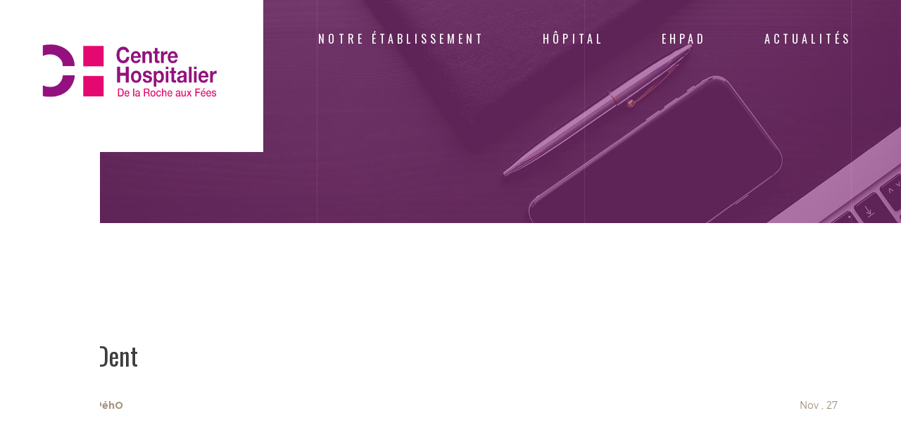

--- FILE ---
content_type: text/html; charset=UTF-8
request_url: http://www.ch-rocheauxfees.fr/pictodent/
body_size: 8920
content:
<!DOCTYPE HTML>
<html lang="fr-FR">
<head>
	<meta charset="UTF-8">
	<meta name="viewport" content="width=device-width, initial-scale=1">
	<meta name='robots' content='index, follow, max-image-preview:large, max-snippet:-1, max-video-preview:-1' />

	<!-- This site is optimized with the Yoast SEO plugin v23.4 - https://yoast.com/wordpress/plugins/seo/ -->
	<title>PictoDent - Centre hospitalier de La roche aux fées</title>
	<link rel="canonical" href="http://www.ch-rocheauxfees.fr/pictodent/" />
	<meta property="og:locale" content="fr_FR" />
	<meta property="og:type" content="article" />
	<meta property="og:title" content="PictoDent - Centre hospitalier de La roche aux fées" />
	<meta property="og:description" content="PictoDent" />
	<meta property="og:url" content="http://www.ch-rocheauxfees.fr/pictodent/" />
	<meta property="og:site_name" content="Centre hospitalier de La roche aux fées" />
	<meta name="twitter:card" content="summary_large_image" />
	<script type="application/ld+json" class="yoast-schema-graph">{"@context":"https://schema.org","@graph":[{"@type":"WebPage","@id":"http://www.ch-rocheauxfees.fr/pictodent/","url":"http://www.ch-rocheauxfees.fr/pictodent/","name":"PictoDent - Centre hospitalier de La roche aux fées","isPartOf":{"@id":"https://www.ch-rocheauxfees.fr/#website"},"primaryImageOfPage":{"@id":"http://www.ch-rocheauxfees.fr/pictodent/#primaryimage"},"image":{"@id":"http://www.ch-rocheauxfees.fr/pictodent/#primaryimage"},"thumbnailUrl":"","datePublished":"2017-11-27T20:16:43+00:00","dateModified":"2017-11-27T20:16:43+00:00","breadcrumb":{"@id":"http://www.ch-rocheauxfees.fr/pictodent/#breadcrumb"},"inLanguage":"fr-FR","potentialAction":[{"@type":"ReadAction","target":["http://www.ch-rocheauxfees.fr/pictodent/"]}]},{"@type":"ImageObject","inLanguage":"fr-FR","@id":"http://www.ch-rocheauxfees.fr/pictodent/#primaryimage","url":"","contentUrl":""},{"@type":"BreadcrumbList","@id":"http://www.ch-rocheauxfees.fr/pictodent/#breadcrumb","itemListElement":[{"@type":"ListItem","position":1,"name":"Accueil","item":"https://www.ch-rocheauxfees.fr/"},{"@type":"ListItem","position":2,"name":"PictoDent"}]},{"@type":"WebSite","@id":"https://www.ch-rocheauxfees.fr/#website","url":"https://www.ch-rocheauxfees.fr/","name":"Centre hospitalier de La roche aux fées","description":"Un établissement de proximité","potentialAction":[{"@type":"SearchAction","target":{"@type":"EntryPoint","urlTemplate":"https://www.ch-rocheauxfees.fr/?s={search_term_string}"},"query-input":{"@type":"PropertyValueSpecification","valueRequired":true,"valueName":"search_term_string"}}],"inLanguage":"fr-FR"}]}</script>
	<!-- / Yoast SEO plugin. -->


<link rel='dns-prefetch' href='//maps.google.com' />
<link rel='dns-prefetch' href='//fonts.googleapis.com' />
<link rel="alternate" type="application/rss+xml" title="Centre hospitalier de La roche aux fées &raquo; Flux" href="http://www.ch-rocheauxfees.fr/feed/" />
<link rel="alternate" type="application/rss+xml" title="Centre hospitalier de La roche aux fées &raquo; Flux des commentaires" href="http://www.ch-rocheauxfees.fr/comments/feed/" />
<link rel="alternate" type="application/rss+xml" title="Centre hospitalier de La roche aux fées &raquo; PictoDent Flux des commentaires" href="http://www.ch-rocheauxfees.fr/feed/?attachment_id=391" />
<script type="text/javascript">
/* <![CDATA[ */
window._wpemojiSettings = {"baseUrl":"https:\/\/s.w.org\/images\/core\/emoji\/15.0.3\/72x72\/","ext":".png","svgUrl":"https:\/\/s.w.org\/images\/core\/emoji\/15.0.3\/svg\/","svgExt":".svg","source":{"concatemoji":"http:\/\/www.ch-rocheauxfees.fr\/wp-includes\/js\/wp-emoji-release.min.js?ver=6.6.4"}};
/*! This file is auto-generated */
!function(i,n){var o,s,e;function c(e){try{var t={supportTests:e,timestamp:(new Date).valueOf()};sessionStorage.setItem(o,JSON.stringify(t))}catch(e){}}function p(e,t,n){e.clearRect(0,0,e.canvas.width,e.canvas.height),e.fillText(t,0,0);var t=new Uint32Array(e.getImageData(0,0,e.canvas.width,e.canvas.height).data),r=(e.clearRect(0,0,e.canvas.width,e.canvas.height),e.fillText(n,0,0),new Uint32Array(e.getImageData(0,0,e.canvas.width,e.canvas.height).data));return t.every(function(e,t){return e===r[t]})}function u(e,t,n){switch(t){case"flag":return n(e,"\ud83c\udff3\ufe0f\u200d\u26a7\ufe0f","\ud83c\udff3\ufe0f\u200b\u26a7\ufe0f")?!1:!n(e,"\ud83c\uddfa\ud83c\uddf3","\ud83c\uddfa\u200b\ud83c\uddf3")&&!n(e,"\ud83c\udff4\udb40\udc67\udb40\udc62\udb40\udc65\udb40\udc6e\udb40\udc67\udb40\udc7f","\ud83c\udff4\u200b\udb40\udc67\u200b\udb40\udc62\u200b\udb40\udc65\u200b\udb40\udc6e\u200b\udb40\udc67\u200b\udb40\udc7f");case"emoji":return!n(e,"\ud83d\udc26\u200d\u2b1b","\ud83d\udc26\u200b\u2b1b")}return!1}function f(e,t,n){var r="undefined"!=typeof WorkerGlobalScope&&self instanceof WorkerGlobalScope?new OffscreenCanvas(300,150):i.createElement("canvas"),a=r.getContext("2d",{willReadFrequently:!0}),o=(a.textBaseline="top",a.font="600 32px Arial",{});return e.forEach(function(e){o[e]=t(a,e,n)}),o}function t(e){var t=i.createElement("script");t.src=e,t.defer=!0,i.head.appendChild(t)}"undefined"!=typeof Promise&&(o="wpEmojiSettingsSupports",s=["flag","emoji"],n.supports={everything:!0,everythingExceptFlag:!0},e=new Promise(function(e){i.addEventListener("DOMContentLoaded",e,{once:!0})}),new Promise(function(t){var n=function(){try{var e=JSON.parse(sessionStorage.getItem(o));if("object"==typeof e&&"number"==typeof e.timestamp&&(new Date).valueOf()<e.timestamp+604800&&"object"==typeof e.supportTests)return e.supportTests}catch(e){}return null}();if(!n){if("undefined"!=typeof Worker&&"undefined"!=typeof OffscreenCanvas&&"undefined"!=typeof URL&&URL.createObjectURL&&"undefined"!=typeof Blob)try{var e="postMessage("+f.toString()+"("+[JSON.stringify(s),u.toString(),p.toString()].join(",")+"));",r=new Blob([e],{type:"text/javascript"}),a=new Worker(URL.createObjectURL(r),{name:"wpTestEmojiSupports"});return void(a.onmessage=function(e){c(n=e.data),a.terminate(),t(n)})}catch(e){}c(n=f(s,u,p))}t(n)}).then(function(e){for(var t in e)n.supports[t]=e[t],n.supports.everything=n.supports.everything&&n.supports[t],"flag"!==t&&(n.supports.everythingExceptFlag=n.supports.everythingExceptFlag&&n.supports[t]);n.supports.everythingExceptFlag=n.supports.everythingExceptFlag&&!n.supports.flag,n.DOMReady=!1,n.readyCallback=function(){n.DOMReady=!0}}).then(function(){return e}).then(function(){var e;n.supports.everything||(n.readyCallback(),(e=n.source||{}).concatemoji?t(e.concatemoji):e.wpemoji&&e.twemoji&&(t(e.twemoji),t(e.wpemoji)))}))}((window,document),window._wpemojiSettings);
/* ]]> */
</script>
<style id='wp-emoji-styles-inline-css' type='text/css'>

	img.wp-smiley, img.emoji {
		display: inline !important;
		border: none !important;
		box-shadow: none !important;
		height: 1em !important;
		width: 1em !important;
		margin: 0 0.07em !important;
		vertical-align: -0.1em !important;
		background: none !important;
		padding: 0 !important;
	}
</style>
<link rel='stylesheet' id='wp-block-library-css' href='http://www.ch-rocheauxfees.fr/wp-includes/css/dist/block-library/style.min.css?ver=6.6.4' type='text/css' media='all' />
<style id='classic-theme-styles-inline-css' type='text/css'>
/*! This file is auto-generated */
.wp-block-button__link{color:#fff;background-color:#32373c;border-radius:9999px;box-shadow:none;text-decoration:none;padding:calc(.667em + 2px) calc(1.333em + 2px);font-size:1.125em}.wp-block-file__button{background:#32373c;color:#fff;text-decoration:none}
</style>
<style id='global-styles-inline-css' type='text/css'>
:root{--wp--preset--aspect-ratio--square: 1;--wp--preset--aspect-ratio--4-3: 4/3;--wp--preset--aspect-ratio--3-4: 3/4;--wp--preset--aspect-ratio--3-2: 3/2;--wp--preset--aspect-ratio--2-3: 2/3;--wp--preset--aspect-ratio--16-9: 16/9;--wp--preset--aspect-ratio--9-16: 9/16;--wp--preset--color--black: #000000;--wp--preset--color--cyan-bluish-gray: #abb8c3;--wp--preset--color--white: #ffffff;--wp--preset--color--pale-pink: #f78da7;--wp--preset--color--vivid-red: #cf2e2e;--wp--preset--color--luminous-vivid-orange: #ff6900;--wp--preset--color--luminous-vivid-amber: #fcb900;--wp--preset--color--light-green-cyan: #7bdcb5;--wp--preset--color--vivid-green-cyan: #00d084;--wp--preset--color--pale-cyan-blue: #8ed1fc;--wp--preset--color--vivid-cyan-blue: #0693e3;--wp--preset--color--vivid-purple: #9b51e0;--wp--preset--gradient--vivid-cyan-blue-to-vivid-purple: linear-gradient(135deg,rgba(6,147,227,1) 0%,rgb(155,81,224) 100%);--wp--preset--gradient--light-green-cyan-to-vivid-green-cyan: linear-gradient(135deg,rgb(122,220,180) 0%,rgb(0,208,130) 100%);--wp--preset--gradient--luminous-vivid-amber-to-luminous-vivid-orange: linear-gradient(135deg,rgba(252,185,0,1) 0%,rgba(255,105,0,1) 100%);--wp--preset--gradient--luminous-vivid-orange-to-vivid-red: linear-gradient(135deg,rgba(255,105,0,1) 0%,rgb(207,46,46) 100%);--wp--preset--gradient--very-light-gray-to-cyan-bluish-gray: linear-gradient(135deg,rgb(238,238,238) 0%,rgb(169,184,195) 100%);--wp--preset--gradient--cool-to-warm-spectrum: linear-gradient(135deg,rgb(74,234,220) 0%,rgb(151,120,209) 20%,rgb(207,42,186) 40%,rgb(238,44,130) 60%,rgb(251,105,98) 80%,rgb(254,248,76) 100%);--wp--preset--gradient--blush-light-purple: linear-gradient(135deg,rgb(255,206,236) 0%,rgb(152,150,240) 100%);--wp--preset--gradient--blush-bordeaux: linear-gradient(135deg,rgb(254,205,165) 0%,rgb(254,45,45) 50%,rgb(107,0,62) 100%);--wp--preset--gradient--luminous-dusk: linear-gradient(135deg,rgb(255,203,112) 0%,rgb(199,81,192) 50%,rgb(65,88,208) 100%);--wp--preset--gradient--pale-ocean: linear-gradient(135deg,rgb(255,245,203) 0%,rgb(182,227,212) 50%,rgb(51,167,181) 100%);--wp--preset--gradient--electric-grass: linear-gradient(135deg,rgb(202,248,128) 0%,rgb(113,206,126) 100%);--wp--preset--gradient--midnight: linear-gradient(135deg,rgb(2,3,129) 0%,rgb(40,116,252) 100%);--wp--preset--font-size--small: 13px;--wp--preset--font-size--medium: 20px;--wp--preset--font-size--large: 36px;--wp--preset--font-size--x-large: 42px;--wp--preset--spacing--20: 0.44rem;--wp--preset--spacing--30: 0.67rem;--wp--preset--spacing--40: 1rem;--wp--preset--spacing--50: 1.5rem;--wp--preset--spacing--60: 2.25rem;--wp--preset--spacing--70: 3.38rem;--wp--preset--spacing--80: 5.06rem;--wp--preset--shadow--natural: 6px 6px 9px rgba(0, 0, 0, 0.2);--wp--preset--shadow--deep: 12px 12px 50px rgba(0, 0, 0, 0.4);--wp--preset--shadow--sharp: 6px 6px 0px rgba(0, 0, 0, 0.2);--wp--preset--shadow--outlined: 6px 6px 0px -3px rgba(255, 255, 255, 1), 6px 6px rgba(0, 0, 0, 1);--wp--preset--shadow--crisp: 6px 6px 0px rgba(0, 0, 0, 1);}:where(.is-layout-flex){gap: 0.5em;}:where(.is-layout-grid){gap: 0.5em;}body .is-layout-flex{display: flex;}.is-layout-flex{flex-wrap: wrap;align-items: center;}.is-layout-flex > :is(*, div){margin: 0;}body .is-layout-grid{display: grid;}.is-layout-grid > :is(*, div){margin: 0;}:where(.wp-block-columns.is-layout-flex){gap: 2em;}:where(.wp-block-columns.is-layout-grid){gap: 2em;}:where(.wp-block-post-template.is-layout-flex){gap: 1.25em;}:where(.wp-block-post-template.is-layout-grid){gap: 1.25em;}.has-black-color{color: var(--wp--preset--color--black) !important;}.has-cyan-bluish-gray-color{color: var(--wp--preset--color--cyan-bluish-gray) !important;}.has-white-color{color: var(--wp--preset--color--white) !important;}.has-pale-pink-color{color: var(--wp--preset--color--pale-pink) !important;}.has-vivid-red-color{color: var(--wp--preset--color--vivid-red) !important;}.has-luminous-vivid-orange-color{color: var(--wp--preset--color--luminous-vivid-orange) !important;}.has-luminous-vivid-amber-color{color: var(--wp--preset--color--luminous-vivid-amber) !important;}.has-light-green-cyan-color{color: var(--wp--preset--color--light-green-cyan) !important;}.has-vivid-green-cyan-color{color: var(--wp--preset--color--vivid-green-cyan) !important;}.has-pale-cyan-blue-color{color: var(--wp--preset--color--pale-cyan-blue) !important;}.has-vivid-cyan-blue-color{color: var(--wp--preset--color--vivid-cyan-blue) !important;}.has-vivid-purple-color{color: var(--wp--preset--color--vivid-purple) !important;}.has-black-background-color{background-color: var(--wp--preset--color--black) !important;}.has-cyan-bluish-gray-background-color{background-color: var(--wp--preset--color--cyan-bluish-gray) !important;}.has-white-background-color{background-color: var(--wp--preset--color--white) !important;}.has-pale-pink-background-color{background-color: var(--wp--preset--color--pale-pink) !important;}.has-vivid-red-background-color{background-color: var(--wp--preset--color--vivid-red) !important;}.has-luminous-vivid-orange-background-color{background-color: var(--wp--preset--color--luminous-vivid-orange) !important;}.has-luminous-vivid-amber-background-color{background-color: var(--wp--preset--color--luminous-vivid-amber) !important;}.has-light-green-cyan-background-color{background-color: var(--wp--preset--color--light-green-cyan) !important;}.has-vivid-green-cyan-background-color{background-color: var(--wp--preset--color--vivid-green-cyan) !important;}.has-pale-cyan-blue-background-color{background-color: var(--wp--preset--color--pale-cyan-blue) !important;}.has-vivid-cyan-blue-background-color{background-color: var(--wp--preset--color--vivid-cyan-blue) !important;}.has-vivid-purple-background-color{background-color: var(--wp--preset--color--vivid-purple) !important;}.has-black-border-color{border-color: var(--wp--preset--color--black) !important;}.has-cyan-bluish-gray-border-color{border-color: var(--wp--preset--color--cyan-bluish-gray) !important;}.has-white-border-color{border-color: var(--wp--preset--color--white) !important;}.has-pale-pink-border-color{border-color: var(--wp--preset--color--pale-pink) !important;}.has-vivid-red-border-color{border-color: var(--wp--preset--color--vivid-red) !important;}.has-luminous-vivid-orange-border-color{border-color: var(--wp--preset--color--luminous-vivid-orange) !important;}.has-luminous-vivid-amber-border-color{border-color: var(--wp--preset--color--luminous-vivid-amber) !important;}.has-light-green-cyan-border-color{border-color: var(--wp--preset--color--light-green-cyan) !important;}.has-vivid-green-cyan-border-color{border-color: var(--wp--preset--color--vivid-green-cyan) !important;}.has-pale-cyan-blue-border-color{border-color: var(--wp--preset--color--pale-cyan-blue) !important;}.has-vivid-cyan-blue-border-color{border-color: var(--wp--preset--color--vivid-cyan-blue) !important;}.has-vivid-purple-border-color{border-color: var(--wp--preset--color--vivid-purple) !important;}.has-vivid-cyan-blue-to-vivid-purple-gradient-background{background: var(--wp--preset--gradient--vivid-cyan-blue-to-vivid-purple) !important;}.has-light-green-cyan-to-vivid-green-cyan-gradient-background{background: var(--wp--preset--gradient--light-green-cyan-to-vivid-green-cyan) !important;}.has-luminous-vivid-amber-to-luminous-vivid-orange-gradient-background{background: var(--wp--preset--gradient--luminous-vivid-amber-to-luminous-vivid-orange) !important;}.has-luminous-vivid-orange-to-vivid-red-gradient-background{background: var(--wp--preset--gradient--luminous-vivid-orange-to-vivid-red) !important;}.has-very-light-gray-to-cyan-bluish-gray-gradient-background{background: var(--wp--preset--gradient--very-light-gray-to-cyan-bluish-gray) !important;}.has-cool-to-warm-spectrum-gradient-background{background: var(--wp--preset--gradient--cool-to-warm-spectrum) !important;}.has-blush-light-purple-gradient-background{background: var(--wp--preset--gradient--blush-light-purple) !important;}.has-blush-bordeaux-gradient-background{background: var(--wp--preset--gradient--blush-bordeaux) !important;}.has-luminous-dusk-gradient-background{background: var(--wp--preset--gradient--luminous-dusk) !important;}.has-pale-ocean-gradient-background{background: var(--wp--preset--gradient--pale-ocean) !important;}.has-electric-grass-gradient-background{background: var(--wp--preset--gradient--electric-grass) !important;}.has-midnight-gradient-background{background: var(--wp--preset--gradient--midnight) !important;}.has-small-font-size{font-size: var(--wp--preset--font-size--small) !important;}.has-medium-font-size{font-size: var(--wp--preset--font-size--medium) !important;}.has-large-font-size{font-size: var(--wp--preset--font-size--large) !important;}.has-x-large-font-size{font-size: var(--wp--preset--font-size--x-large) !important;}
:where(.wp-block-post-template.is-layout-flex){gap: 1.25em;}:where(.wp-block-post-template.is-layout-grid){gap: 1.25em;}
:where(.wp-block-columns.is-layout-flex){gap: 2em;}:where(.wp-block-columns.is-layout-grid){gap: 2em;}
:root :where(.wp-block-pullquote){font-size: 1.5em;line-height: 1.6;}
</style>
<link rel='stylesheet' id='rs-plugin-settings-css' href='http://www.ch-rocheauxfees.fr/wp-content/plugins/revslider/public/assets/css/settings.css?ver=5.4.6.3.1' type='text/css' media='all' />
<style id='rs-plugin-settings-inline-css' type='text/css'>
#rs-demo-id {}
</style>
<link rel='stylesheet' id='js_composer_custom_css-css' href='//www.ch-rocheauxfees.fr/wp-content/uploads/js_composer/custom.css?ver=5.4.5' type='text/css' media='all' />
<link rel='stylesheet' id='goarch_style_wp-css' href='http://www.ch-rocheauxfees.fr/wp-content/themes/goarch/style.css?ver=6.6.4' type='text/css' media='all' />
<link rel='stylesheet' id='goarch_main_style-css' href='http://www.ch-rocheauxfees.fr/wp-content/themes/goarch/css/light.css?ver=6.6.4' type='text/css' media='all' />
<link rel='stylesheet' id='goarch_style-css' href='http://www.ch-rocheauxfees.fr/wp-content/uploads/style.css?ver=6.6.4' type='text/css' media='all' />
<link rel='stylesheet' id='goarch_fonts_google_Oswald-css' href='//fonts.googleapis.com/css?family=Oswald%3A300%2C400%2C700&#038;ver=6.6.4' type='text/css' media='all' />
<link rel='stylesheet' id='goarch_fonts_google_Montserrat-css' href='//fonts.googleapis.com/css?family=Montserrat%3A400%2C700&#038;ver=6.6.4' type='text/css' media='all' />
<script type="text/javascript" src="http://www.ch-rocheauxfees.fr/wp-includes/js/jquery/jquery.min.js?ver=3.7.1" id="jquery-core-js"></script>
<script type="text/javascript" src="http://www.ch-rocheauxfees.fr/wp-includes/js/jquery/jquery-migrate.min.js?ver=3.4.1" id="jquery-migrate-js"></script>
<script type="text/javascript" src="http://www.ch-rocheauxfees.fr/wp-content/plugins/revslider/public/assets/js/jquery.themepunch.tools.min.js?ver=5.4.6.3.1" id="tp-tools-js"></script>
<script type="text/javascript" src="http://www.ch-rocheauxfees.fr/wp-content/plugins/revslider/public/assets/js/jquery.themepunch.revolution.min.js?ver=5.4.6.3.1" id="revmin-js"></script>
<link rel="https://api.w.org/" href="http://www.ch-rocheauxfees.fr/wp-json/" /><link rel="alternate" title="JSON" type="application/json" href="http://www.ch-rocheauxfees.fr/wp-json/wp/v2/media/391" /><link rel="EditURI" type="application/rsd+xml" title="RSD" href="http://www.ch-rocheauxfees.fr/xmlrpc.php?rsd" />
<meta name="generator" content="WordPress 6.6.4" />
<link rel='shortlink' href='http://www.ch-rocheauxfees.fr/?p=391' />
<link rel="alternate" title="oEmbed (JSON)" type="application/json+oembed" href="http://www.ch-rocheauxfees.fr/wp-json/oembed/1.0/embed?url=http%3A%2F%2Fwww.ch-rocheauxfees.fr%2Fpictodent%2F" />
<link rel="alternate" title="oEmbed (XML)" type="text/xml+oembed" href="http://www.ch-rocheauxfees.fr/wp-json/oembed/1.0/embed?url=http%3A%2F%2Fwww.ch-rocheauxfees.fr%2Fpictodent%2F&#038;format=xml" />
	
		<style>
						.brand-panel {
				width: 52vmin;
			}

									.brand-panel {
				height: 30vmin;
			}

			
			
																																																			
			
									
						
			
			.single .main-inner {
				padding-top: 24vmin !important;
				padding-bottom: 20vmin !important;
			}

			
						
															
						
						
						
						


						
			


																					h1 {
				color: ;
				font-family:  !important;
				font-size: 40px;
				font-style: ;
				font-variant: ;
				font-weight: lighter;
				letter-spacing: ;
				line-height: ;
				text-decoration: ;
				text-transform: ;
			}

			
						
						
						
						
						
			/*
MARTEAU PAGE D'ACCUEIL
*/
.brand-panel {
    background-color: #fff;}

.vertical-panel {
    background-color: #fff; }

/*
MENU
*/
.navbar-desctop .brand img { 
    width: 200px;
    height: auto; }
    
.navbar-desctop-menu  { 
    font-size: 16px !important; }

/*
DÉFILEMENT DIAPO PAGE D'ACCUEIL
*/
.slide-number { 
    display: none !important; }
    
.arrow-right:before { 
    content: '...' !important; }
.arrow-left:after { 
    content: '...' !important; }

/*
BOUTON PAGE D'ACCUEIL
*/
.btn {
    color: #fff;
    font-size: 10px;
    background-color: rgba(255, 255, 255, 0.25);
    padding: 0.7em 1.1em 0.6em !important; }
    
.btn:hover {
    color: #fff;
    background-color: #87257a; }
    
.btn-shadow-2 {
    box-shadow: 0 0px 04px rgba(0, 0, 0, 0);
    color: #fff;
    background-color: #87257a; }
    
.btn-shadow-2:hover {
    background-color: rgba(135, 37, 122, 0.55);}
    
.icon-next { 
    display: none !important; }

.main-project .page-lines {
    opacity: .0;}

/*
FORMULAIRE DE CONTACT PAGE D'ACCUEIL
*/
.form-control {
display: inline-block;
width: 100%;
font-size: 1em;
line-height: 10;
padding: 6px 12px;
height: 7em;
border-radius: .55em;
padding-left: 22px;
color: #666;
background-color: rgba(163, 147, 129, 0.10) !important ;
border: 1px solid #fff;
box-shadow: none !important; }

textarea {
width: 100%;
font-size: 1em;
padding: 6px 12px;
height: 16em;
border-radius: .55em;
padding-left: 22px;
color: #666;
background-color: rgba(163, 147, 129, 0.10) !important ;
border: 1px solid #fff;
box-shadow: none !important; }

input[type="email"], input[type="tel"], input[type="text"] {
height: 7.7em; }


/*
PIED DE PAGE
*/
.footer {
    font-size: 20px !important ;
    color: #87257a !important ;
    background-color: rgba(163, 147, 129, 0.10) !important ;
    padding: 1.1em 1em 1.1em ; ;
    margin-top: -50px !important ;
    margin-bottom: 10px ;}
    
footer img {
 width: 250px;
 height: auto; 
 margin-top: -10px !important ;
}

/*
Bloc Image PAGE
*/
.project-details {
 margin-bottom: -50px !important ;
}
    

		</style>

		
	<meta name="generator" content="Powered by WPBakery Page Builder - drag and drop page builder for WordPress."/>
<!--[if lte IE 9]><link rel="stylesheet" type="text/css" href="http://www.ch-rocheauxfees.fr/wp-content/plugins/js_composer/assets/css/vc_lte_ie9.min.css" media="screen"><![endif]--><style type="text/css" id="custom-background-css">
body.custom-background { background-color: #ffffff; }
</style>
	<meta name="generator" content="Powered by Slider Revolution 5.4.6.3.1 - responsive, Mobile-Friendly Slider Plugin for WordPress with comfortable drag and drop interface." />
<link rel="icon" href="http://www.ch-rocheauxfees.fr/wp-content/uploads/2017/12/cropped-LogoPicto-32x32.jpg" sizes="32x32" />
<link rel="icon" href="http://www.ch-rocheauxfees.fr/wp-content/uploads/2017/12/cropped-LogoPicto-192x192.jpg" sizes="192x192" />
<link rel="apple-touch-icon" href="http://www.ch-rocheauxfees.fr/wp-content/uploads/2017/12/cropped-LogoPicto-180x180.jpg" />
<meta name="msapplication-TileImage" content="http://www.ch-rocheauxfees.fr/wp-content/uploads/2017/12/cropped-LogoPicto-270x270.jpg" />
<script type="text/javascript">function setREVStartSize(e){
				try{ var i=jQuery(window).width(),t=9999,r=0,n=0,l=0,f=0,s=0,h=0;					
					if(e.responsiveLevels&&(jQuery.each(e.responsiveLevels,function(e,f){f>i&&(t=r=f,l=e),i>f&&f>r&&(r=f,n=e)}),t>r&&(l=n)),f=e.gridheight[l]||e.gridheight[0]||e.gridheight,s=e.gridwidth[l]||e.gridwidth[0]||e.gridwidth,h=i/s,h=h>1?1:h,f=Math.round(h*f),"fullscreen"==e.sliderLayout){var u=(e.c.width(),jQuery(window).height());if(void 0!=e.fullScreenOffsetContainer){var c=e.fullScreenOffsetContainer.split(",");if (c) jQuery.each(c,function(e,i){u=jQuery(i).length>0?u-jQuery(i).outerHeight(!0):u}),e.fullScreenOffset.split("%").length>1&&void 0!=e.fullScreenOffset&&e.fullScreenOffset.length>0?u-=jQuery(window).height()*parseInt(e.fullScreenOffset,0)/100:void 0!=e.fullScreenOffset&&e.fullScreenOffset.length>0&&(u-=parseInt(e.fullScreenOffset,0))}f=u}else void 0!=e.minHeight&&f<e.minHeight&&(f=e.minHeight);e.c.closest(".rev_slider_wrapper").css({height:f})					
				}catch(d){console.log("Failure at Presize of Slider:"+d)}
			};</script>
   


	<noscript><style type="text/css"> .wpb_animate_when_almost_visible { opacity: 1; }</style></noscript></head>
<body class="attachment attachment-template-default single single-attachment postid-391 attachmentid-391 attachment-png custom-background goarch_blog wpb-js-composer js-comp-ver-5.4.5 vc_responsive">

<!-- Loader -->

	<div class="loader">
		<div class="page-lines">
			<div class="container">
				<div class="col-line col-xs-4">
					<div class="line"></div>
				</div>
				<div class="col-line col-xs-4">
					<div class="line"></div>
				</div>
				<div class="col-line col-xs-4">
					<div class="line"></div>
					<div class="line"></div>
				</div>
			</div>
		</div>
		<div class="loader-brand">
			<div class="sk-folding-cube">
				<div class="sk-cube1 sk-cube"></div>
				<div class="sk-cube2 sk-cube"></div>
				<div class="sk-cube4 sk-cube"></div>
				<div class="sk-cube3 sk-cube"></div>
			</div>
		</div>
	</div>
	
<!-- Header -->

<header id="top" class="header-home
  ">
	<div class="brand-panel">
		        <a href="http://www.ch-rocheauxfees.fr" class="brand">
			    <img alt="" class="img-responsive center-block"
                           src="http://www.ch-rocheauxfees.fr/wp-content/uploads/2017/12/LogoGrand.png">
				        </a>


		
		<div class="brand-name">		</div>


		<div class="slide-number">
			<span class="current-number text-primary"><span
					class="count">01</span></span>
			<sup><span class="delimiter">/</span> <span
					class="total-count">01</span></sup>
		</div>

	</div>

	<div class="header-phone"></div>
			<div class="vertical-panel"></div>
		<div class="vertical-panel-content">
		<div class="vertical-panel-info">
							<div
					class="vertical-panel-title"></div>
						<div class="line"></div>
		</div>
		<ul class="social-list">
															

		</ul>
	</div>


	<!-- Navigation Desctop -->

	<nav class="navbar-desctop visible-md visible-lg">
		<div class="container">

			
            <a href="#top" class="brand js-target-scroll">
	                <img alt="" height="40px"  class="center-block"
                               src="http://www.ch-rocheauxfees.fr/wp-content/uploads/2017/12/LogoGrand.png">
		            

            </a>

			<div class="menu-main-container"><ul id="menu-main" class="navbar-desctop-menu "><li id="menu-item-1905" class="menu-item menu-item-type-post_type menu-item-object-page menu-item-1905"><a href="http://www.ch-rocheauxfees.fr/etablissement/">NOTRE ÉTABLISSEMENT</a></li>
<li id="menu-item-2053" class="menu-item menu-item-type-post_type menu-item-object-page menu-item-2053"><a href="http://www.ch-rocheauxfees.fr/hopital/">HÔPITAL</a></li>
<li id="menu-item-2044" class="menu-item menu-item-type-post_type menu-item-object-page menu-item-2044"><a href="http://www.ch-rocheauxfees.fr/ehpad/">EHPAD</a></li>
<li id="menu-item-2045" class="menu-item menu-item-type-post_type menu-item-object-page menu-item-2045"><a href="http://www.ch-rocheauxfees.fr/actualites/">ACTUALITÉS</a></li>
</ul></div>		</div>
	</nav>


	<!-- Navigation Mobile -->

	<nav class="navbar-mobile">
		
		<a href="#top" class="brand js-target-scroll">


			<span
				class="text-primary"></span>		</a>


		<!-- Navbar Collapse -->

		<button type="button" class="navbar-toggle collapsed" data-toggle="collapse" data-target="#navbar-mobile">
			<span class="sr-only">Toggle navigation</span>
			<span class="icon-bar"></span>
			<span class="icon-bar"></span>
			<span class="icon-bar"></span>
		</button>

		<div class="collapse navbar-collapse" id="navbar-mobile">
			<ul id="menu-main-1" class="navbar-nav-mobile "><li class="menu-item menu-item-type-post_type menu-item-object-page menu-item-1905"><a href="http://www.ch-rocheauxfees.fr/etablissement/">NOTRE ÉTABLISSEMENT</a></li>
<li class="menu-item menu-item-type-post_type menu-item-object-page menu-item-2053"><a href="http://www.ch-rocheauxfees.fr/hopital/">HÔPITAL</a></li>
<li class="menu-item menu-item-type-post_type menu-item-object-page menu-item-2044"><a href="http://www.ch-rocheauxfees.fr/ehpad/">EHPAD</a></li>
<li class="menu-item menu-item-type-post_type menu-item-object-page menu-item-2045"><a href="http://www.ch-rocheauxfees.fr/actualites/">ACTUALITÉS</a></li>
</ul>		</div>
	</nav>
</header>


<div class="layout">

	<!-- Home -->

	<main class="main main-inner main-blog bg-blog" data-stellar-background-ratio="0.6">
		<div class="container">
			<header class="main-header">
				<h1></h1>
			</header>
		</div>

		<!-- Lines -->

		<div class="page-lines">
			<div class="container">
				<div class="col-line col-xs-4">
					<div class="line"></div>
				</div>
				<div class="col-line col-xs-4">
					<div class="line"></div>
				</div>
				<div class="col-line col-xs-4">
					<div class="line"></div>
					<div class="line"></div>
				</div>
			</div>
		</div>
	</main>


	<!-- Content -->
	<div class="content">
		<section class="blog-details">
			<div class="container">
				<div class="row">
										<div class=" col-primary col-md-12 ">

																					
    <article class="post post-391 attachment type-attachment status-inherit hentry" >

        <header class="post-header">
            <h3>PictoDent</h3>
			                <div class="blog-meta">
                    <div class="author">  by                         <a href="http://www.ch-rocheauxfees.fr/author/clairepeho/">Claire PéhO</a>
                    </div>
                    <div class="time">Nov , 27 </div>
                </div>
			        </header>
        <div class="post-thumbnail">
			        </div>
		<p class="attachment"><a href='http://www.ch-rocheauxfees.fr/wp-content/uploads/2017/11/PictoDent.png'>PictoDent</a></p>
        <div class="post_pagination">
			        </div>
        <div class="blog-tags  blog-tags-bottom">
			        </div>
    </article>


													<section class="section-add-comment section-primary">
							

<div class="comments">

    
    

</div><!-- .comments-area -->
<div class="comments-form">


    <div class="write_comment">
        <div id="comments-form">
            	<div id="respond" class="comment-respond">
		<header class="primary-title">
        <h2>Post a comment <small><a rel="nofollow" id="cancel-comment-reply-link" href="/pictodent/#respond" style="display:none;">Annuler la réponse</a></small></h2>
    </header><form action="http://www.ch-rocheauxfees.fr/wp-comments-post.php" method="post" id="commentform" class="form-comment js-comment-form2  " novalidate><p class="comment-notes"><span id="email-notes">Votre adresse e-mail ne sera pas publiée.</span> <span class="required-field-message">Les champs obligatoires sont indiqués avec <span class="required">*</span></span></p> <div class="form-group ">
                                    <textarea   rows="3" name="comment" id="comment-field"
                                              placeholder="Comment" maxlength="65525" required="required"></textarea>
                            </div>
<div class="form-group">
       <div class="row-form row">
<div class="col-form col-md-6">
                                <input type="text"   name="author" required="" placeholder=" Name *" >
                            </div>


<div class="col-form col-md-6">
                                <input type="email"   name="email" required="" placeholder=" Email *">
                            </div>  </div>   </div>
<p class="form-submit">   <button type="submit" class="btn" data-text-hover=" Submit">
                                    <span class="btn-text">
                                    Post comment</span>
                        <span class="line-top">
                          <span class="line-square-l-t line-square"></span>
                          <span class="line-square-r-t line-square"></span>
                        </span>
                        <span class="line-bottom">
                          <span class="line-square-l-b line-square"></span>
                          <span class="line-square-r-b line-square"></span>
                        </span>
                                </button> <input type='hidden' name='comment_post_ID' value='391' id='comment_post_ID' />
<input type='hidden' name='comment_parent' id='comment_parent' value='0' />
</p></form>	</div><!-- #respond -->
	    </div>

    </div>
</div>




						</section>

					</div>
									</div>
			</div>
		</section>


		

<footer id="footer" class="footer">
    <div class="container">
        <div class="row-base row">
            <div class="col-base text-left-md col-md-4">
		                        <a href="http://www.ch-rocheauxfees.fr" class="brand">			            <img alt="" height="40px" class="center-block"
                                   src="http://www.ch-rocheauxfees.fr/wp-content/uploads/2017/12/LogoGrand.png">
				                        </a>
            </div>
            <div class="text-center-md col-base col-md-4">

                <a class="author-link" href="http://www.ch-rocheauxfees.fr/recrutement/" target="_blank">Recrutement</a>
<br>
            </div>
            <div class="text-right-md col-base col-md-4">
                <a class="author-link" href="http://www.ch-rocheauxfees.fr/wp-content/uploads/2018/04/Formulaire-don.pdf" target="_blank">Faire un don</a>


            </div>
        </div>
    </div>
</footer>
<!-- Lines -->

<div class="page-lines">
    <div class="container">
        <div class="col-line col-xs-4">
            <div class="line"></div>
        </div>
        <div class="col-line col-xs-4">
            <div class="line"></div>
        </div>
        <div class="col-line col-xs-4">
            <div class="line"></div>
            <div class="line"></div>
        </div>
    </div>
</div>
</div>

</div>



<script type="text/javascript" src="http://www.ch-rocheauxfees.fr/wp-content/themes/goarch/js/bootstrap.min.js?ver=1" id="bootstrap-js"></script>
<script type="text/javascript" src="http://www.ch-rocheauxfees.fr/wp-content/themes/goarch/js/jquery.validate.min.js?ver=1" id="validate-js"></script>
<script type="text/javascript" src="http://www.ch-rocheauxfees.fr/wp-content/themes/goarch/js/wow.min.js?ver=1" id="wow-js"></script>
<script type="text/javascript" src="http://www.ch-rocheauxfees.fr/wp-content/themes/goarch/js/jquery.stellar.min.js?ver=1" id="stellar-js"></script>
<script type="text/javascript" src="http://www.ch-rocheauxfees.fr/wp-content/themes/goarch/js/jquery.magnific-popup.js?ver=1" id="magnific-popup-js"></script>
<script type="text/javascript" src="http://www.ch-rocheauxfees.fr/wp-content/themes/goarch/js/owl.carousel.min.js?ver=1" id="owl-carousel-js"></script>
<script type="text/javascript" id="goarch_interface-js-extra">
/* <![CDATA[ */
var goarch_obj = {"ajaxurl":"http:\/\/www.ch-rocheauxfees.fr\/wp-admin\/admin-ajax.php","theme_url":"http:\/\/www.ch-rocheauxfees.fr\/wp-content\/themes\/goarch"};
/* ]]> */
</script>
<script type="text/javascript" src="http://www.ch-rocheauxfees.fr/wp-content/themes/goarch/js/interface.js?ver=1" id="goarch_interface-js"></script>
<script type="text/javascript" src="https://maps.google.com/maps/api/js?key=AIzaSyAQ0FBrS86laigd1gOb6NniK5MkwRZAZ5k&amp;ver=1" id="mapsgoogle-js"></script>
<script type="text/javascript" src="http://www.ch-rocheauxfees.fr/wp-content/themes/goarch/js/gmap.js?ver=1" id="goarch_gmap-js"></script>
<script type="text/javascript" src="http://www.ch-rocheauxfees.fr/wp-includes/js/comment-reply.min.js?ver=6.6.4" id="comment-reply-js" async="async" data-wp-strategy="async"></script>
</body>
</html>

--- FILE ---
content_type: text/css
request_url: http://www.ch-rocheauxfees.fr/wp-content/uploads/js_composer/custom.css?ver=5.4.5
body_size: 120
content:
@media (max-width: 800px){

.vertical-panel{
  display:none
}

.main-header h1{
    font-size:16px;
}

}

--- FILE ---
content_type: text/css
request_url: http://www.ch-rocheauxfees.fr/wp-content/themes/goarch/style.css?ver=6.6.4
body_size: 2052
content:
/*
Theme Name: goarch
Theme URI: http://murren.ru/templates/WP/goarch/goarch-demo
Author: VK
Author URI: http://murren.ru/templates/WP/silvana/demo/
Description: goarch - Architecture WordPress Template
Version: 1.1.5
License: GNU General Public License v2 or later
License URI: http://www.gnu.org/licenses/gpl-2.0.html
Tags: custom-background, custom-colors, custom-header, custom-menu, featured-images, sticky-post, threaded-comments
Text Domain: goarch

*/


/* 1 Global WordPress style */

.wp-caption {
    background-color: #323232;
    max-width: 96%;
    padding: 5px 3px 10px;
    text-align: center;
}

.wp-caption-text{
    margin-top:8px;
}

.wp-caption.alignnone {
    margin: 5px 20px 20px 0;
}

.wp-caption.alignleft {
    margin: 5px 20px 20px 0;
}

.wp-caption.alignright {
    margin: 5px 0 20px 20px;
}

.wp-caption img {
    border: 0 none;
    height: auto;
    margin: 0;
    max-width: 98.5%;
    padding: 0;
    width: auto;
}

.wp-caption p.wp-caption-text {
    font-size: 11px;
    line-height: 17px;
    margin: 0;
    padding: 0 4px 5px;
    padding-top:8px;
}
.sticky  h2 a {
    color: red !important;

}



.gallery-caption {
    color: #707070;
    display: block;
    font-size: 14px;
    line-height: 1.5;
    padding: 7px 0;
}
.bypostauthor {
     width: 100%;
 }
.aligncenter {
    display:block;
    margin:0 auto;
    margin-top: 10px;
    margin-bottom: 10px;
}

iframe {
    max-width: 100%;
}

.tp-bgimg {
    /*background-size: cover !important;
    background-position: center top !important;*/
}


/* =WordPress Core
-------------------------------------------------------------- */
.alignnone {
    margin: 5px 20px 20px 0;
}

.aligncenter,
div.aligncenter {
    display: block;
    margin: 5px auto 5px auto;
}

.alignright {
    float:right;
    margin: 5px 0 20px 20px;
}

.alignleft {
    float: left;
    margin: 5px 20px 20px 0;
}

a img.alignright {
    float: right;
    margin: 5px 0 20px 20px;
}

a img.alignnone {
    margin: 5px 20px 20px 0;
}

a img.alignleft {
    float: left;
    margin: 5px 20px 20px 0;
}

a img.aligncenter {
    display: block;
    margin-left: auto;
    margin-right: auto
}


/* Text meant only for screen readers. */
.screen-reader-text {
    clip: rect(1px, 1px, 1px, 1px);
    position: absolute !important;
    height: 1px;
    width: 1px;
    overflow: hidden;
}

.screen-reader-text:focus {
    background-color: #f1f1f1;
    border-radius: 3px;
    box-shadow: 0 0 2px 2px rgba(0, 0, 0, 0.6);
    clip: auto !important;
    color: #21759b;
    display: block;
    font-size: 14px;
    font-size: 0.875rem;
    font-weight: bold;
    height: auto;
    left: 5px;
    line-height: normal;
    padding: 15px 23px 14px;
    text-decoration: none;
    top: 5px;
    width: auto;
    z-index: 100000; /* Above WP toolbar. */
}

img , select {
    max-width: 100%;
}

.post-entry dl , .section-add-comment dl    {
    margin: 0 20px;
}
.post-entry dd , .section-add-comment dd{
    margin: 0 0 20px;
}

.post-entry  ul:not([class])  li  ,  .section-add-comment   ul:not([class])  li{
    list-style-type: disc;
    margin: 0;
    padding-left: 2em;
    list-style-position: inside;
    text-indent: -1em;
    overflow: hidden;
    margin-top: 10px;
}
.post-entry  ul:not([class]) ,  .section-add-comment  ul:not([class])   {
    list-style-type: disc;
    list-style-position:outside;
    margin-right: 1px;
    margin-left: 20px;
    padding-left: 0px;
    margin-top: 10px;
}

.post-entry   ol:not([class]), .section-add-comment   ol:not([class]) {
    list-style-type: decimal;
    list-style-position:outside;
    margin-right: 1px;
    margin-bottom: 10px;
    margin-left: 20px;
    padding-left: 0px;
    margin-top: 10px;


}
.content   ol:not([class])  li , .section-add-comment  ol:not([class])  li {
    list-style-type: decimal;
    margin: 0;
    padding-left: 2em;
    list-style-position: inside;
    text-indent: -1em;
    overflow: hidden;
    margin-top: 10px;

}

.social {
    position: relative;
    z-index:50;
}





.d-none {
    display: none;
}

.slide-number {
    display: none;
}

.admin_bar  .navbar-desctop.affix{
    top: 32px;
}

.rev_slider .js-target-scroll {
   font-family: 'montserratsemibold' !important;
    /*display: inline-block !important;
    border: 0.2em solid #c5a47e !important;
    border-radius: 30px !important;
    padding: 1.1em 2.2em 1.05em !important;
    font-size: 0.875em !important;
    color: #fff !important;
    text-transform: uppercase !important;
    text-decoration: none !important;
    background-color: #c5a47e !important;
    border: 0;*/

}

.rev_slider .slide-title {
    font-family: 'Oswald', sans-serif !important;
}

.tp-caption {
   text-align: right !important;
}

.tp-splitted {
   text-align: right !important;
}



/*******RESPONSVIVE CSS STARTS 8-6-2018*****************/


.navbar-desctop.affix .brand {
    display: inline-block;
    float: left;
}
.brand-panel img.img-responsive.center-block {
    width: 266px;
    height: 129px;
}
@media screen and (-ms-high-contrast: active), (-ms-high-contrast: none) {
    .brand-panel img.img-responsive.center-block {
        width: 100% !important;
        height: auto !important;
    }
}
@media(max-width: 1200px) {
    .slideInDown .navbar-desctop-menu > li {
        margin-left: 55px !important;
    }
    .navbar-desctop-menu > li {
        margin-left: 40px !important;
    }
}
@media(max-width: 1140px) {
    .icon_blocks_resp.wpb_text_column h4 a {
        display: block;
        margin: 0 auto;
        text-align: left;
        /* text-align: center; */
    }
    .icon_blocks_resp.wpb_text_column h4 {
        max-width: 440px;
        margin: 0 auto;
    }
    .navbar-desctop-menu > li a {
        font-size: 15px;
    }
    .navbar-desctop-menu > li {
        margin-left: 20px !important;
    }
     .col-address img {
        width: 50px;
        height: auto;
    }
    .col-address {
        font-size: 15px;
    }
     .vertical-panel-content {
        display: none !important;
    }
    .vc_separator.vc_separator_align_center h4 {
    max-width: 261px;
}
}

@media(max-width: 1023px) {

    .brand-panel img.img-responsive.center-block {
        width: auto;
        height: auto;
    }
    .brand-panel {
        width: 42vmin !important;
    }
}
@media(max-width: 991px) {
   
    .section {
        position: relative;
        margin-top: 30px !important;
        margin-bottom: 30px !important; 
    }
    .section-content {
        margin-top: 30px !important;
    }
    .contacts .section-content {
        margin-top: 7.1em;
        text-align: center;
    }
    #footer.footer .col-base {
        margin-top: 25px;
    }
    .services .col-service {
        width: 33.33%;
    }
    section.project-details {
        margin-bottom: 0px !important;
    }
    #footer.footer, 
    .footer .row-base {
        margin-top: 0 !important;
    }

}

@media(max-width: 767px) {
    .services .col-service {
        width: 100%;
    }
}
@media(max-width: 600px) {
    .brand-panel {
        width: 52vmin !important;
    }
}

@media(max-width: 459px) {
    .icon_blocks_resp.wpb_text_column h4 a {
        display: block;
        text-align: left;
        font-size: 11px;
    }
    .icon_blocks_resp.wpb_text_column h4 a img {
        width: 50px;
        height: auto;
        margin: 0 10px 0 10px;
    }
}


--- FILE ---
content_type: text/css
request_url: http://www.ch-rocheauxfees.fr/wp-content/uploads/style.css?ver=6.6.4
body_size: 7506
content:
html{font-size:75%;-webkit-font-smoothing:antialiased}body{font-family:montserratlight,sans-serif;font-size:1em;line-height:1.65;color:#a39381}::-webkit-scrollbar{width:8px;height:8px}::-webkit-scrollbar-thumb{cursor:pointer;background:#a39381}::selection{background-color:#a39381;color:#fff}-webkit-::selection{background-color:#a39381;color:#fff}::-moz-selection{background-color:#a39381;color:#fff}h1,.h1,h2,.h2,h3,.h3{margin-top:25px;margin-bottom:15px}h1,.h1{font-family:Oswald,sans-serif;font-weight:400;font-size:8vmin;line-height:1.2;letter-spacing:.32em;text-transform:uppercase;color:#fff}h2,.h2{font-family:Oswald,sans-serif;font-weight:400;font-size:2.1875em;letter-spacing:.32em;text-transform:uppercase;color:#3d3d3d}h3,.h3{font-family:montserratsemibold;font-size:1.875em;line-height:1.1;font-weight:normal;color:#3d3d3d}h4,.h4{font-family:montserratsemibold;font-size:1.125em;line-height:1.35;font-weight:normal;letter-spacing:.2em;text-transform:uppercase;color:#3d3d3d}h5,.h5{font-family:montserratsemibold;font-size:1em;line-height:1.2;font-weight:normal;color:#fff}h6,.h6{font-family:Oswald,sans-serif;font-weight:400;font-size:.78em;font-weight:normal;letter-spacing:.32em;text-transform:uppercase;color:#fff}h1 a,.h1 a,h2 a,.h2 a,h3 a,.h3 a,h4 a,.h4 a,.h5 a,.h6 a{color:inherit}h1 a:hover,.h1 a:hover,h2 a:hover,.h2 a:hover,h3 a:hover,.h3 a:hover,h4 a:hover,.h4 a:hover,.h5 a:hover,.h6 a:hover{text-decoration:none}p{margin-bottom:1.6em}b,strong,label,th,caption{font-family:montserratsemibold;font-weight:normal}ul{list-style:none;padding-left:0}a{color:#a39381;-webkit-transition:color .3s ease-out;-o-transition:color .3s ease-out;transition:color .3s ease-out}a:hover,a:focus{color:#a39381;outline:0}a:focus{text-decoration:none}abbr{border-bottom-color:inherit}blockquote{border-left-color:rgba(255,255,255,.08);font-size:1em}blockquote cite{display:block;text-align:right;margin-top:5px;font-size:.85em;color:#fff}pre{background-color:rgba(255,255,255,.08);color:#fff;border:0;white-space:pre-wrap}code{background-color:rgba(255,255,255,.08);color:#d23170}table{width:100%;max-width:100%;margin-bottom:20px}table>thead>tr>th,table>tbody>tr>th,table>tfoot>tr>th,table>thead>tr>td,table>tbody>tr>td,table>tfoot>tr>td{padding:8px;line-height:1.42857143;vertical-align:top}table>tbody>tr:nth-of-type(odd){background-color:rgba(255,255,255,.08)}table>caption+thead>tr:first-child>th,table>colgroup+thead>tr:first-child>th,table>thead:first-child>tr:first-child>th,table>caption+thead>tr:first-child>td,table>colgroup+thead>tr:first-child>td,table>thead:first-child>tr:first-child>td{border-top:0}input[type=text],input[type=password],input[type=search],input[type=email],input[type=phone],input[type=tel],textarea,select{display:inline-block;width:100%;font-size:1em;line-height:1.42857143;padding:6px 12px;height:3.625em;border-radius:.75em;padding-left:22px;color:#666;background-color:#fff;border:1px solid #fff;-webkit-box-shadow:none;box-shadow:none;-webkit-appearance:none;-webkit-transition:all .15s;-o-transition:all .15s;transition:all .15s}textarea{height:7.9em;padding-top:1.1em;resize:none}input[type=text]:focus,input[type=password]:focus,input[type=search]:focus,input[type=email]:focus,input[type=phone]:focus,input[type=tel]:focus,textarea:focus,select:focus{border-color:#a39381;background-color:#fff;outline:0;-webkit-box-shadow:none;box-shadow:none;color:#666;-webkit-box-shadow:inset 0 1px 1px rgba(0,0,0,.075),0 0 8px rgba(197,164,126,.075,.6);box-shadow:inset 0 1px 1px rgba(0,0,0,.075),0 0 8px rgba(197,164,126,.075,.6)}input::-moz-placeholder{color:#666;opacity:1}input:-ms-input-placeholder{color:#666}input::-webkit-input-placeholder{color:#666}input.error{border-color:#a39381}textarea::-moz-placeholder{color:#666;opacity:1}textarea:-ms-input-placeholder{color:#666}textarea::-webkit-input-placeholder{color:#666}.form-group{margin-bottom:10px}.wobble-error{-webkit-animation:hvr-wobble-horizontal 1s ease-in-out 0s 1 normal;animation:hvr-wobble-horizontal 1s ease-in-out 0s 1 normal}label.error{display:none!important}.btn,[type=submit]{font-family:montserratsemibold;font-weight:normal;position:relative;display:inline-block;border:.2em solid #a39381;border-radius:30px;padding:1.1em 2.2em 1.05em!important;;font-size:.875em;color:#fff;letter-spacing:.15em;text-transform:uppercase;text-decoration:none;background-color:#a39381;border:0;-webkit-transition:all .3s ease-out!important;transition:all .3s ease-out!important}.btn:hover,.btn:focus,[type=submit]:hover,[type=submit]:focus{color:#fff;background-color:#323232;-webkit-box-shadow:none;box-shadow:none;outline:0!important}.btn .icon-next{position:relative;top:-.1em;margin-left:.6em;vertical-align:middle}.btn-gray{background-color:#fff;color:#a7a7a7}.btn-gray:hover{background-color:#a39381}.btn-shadow-1{box-shadow:0 15px 34px rgba(0,0,0,.18)}.btn-shadow-2{box-shadow:0 15px 34px rgba(0,0,0,.18)}.icon-next{display:inline-block;width:.94em;height:.75em;background-size:.94em .75em}.loader{position:fixed;overflow:hidden;z-index:100;left:0;top:0;width:100%;height:100%;background:#fff;color:#fff;text-align:center}.loader-brand{position:absolute;left:0;width:100%;top:50%;-webkit-transform:translate(0,-50%);-ms-transform:translate(0,-50%);-o-transform:translate(0,-50%);transform:translate(0,-50%)}.sk-folding-cube{margin:20px auto;width:40px;height:40px;position:relative;-webkit-transform:rotateZ(45deg);transform:rotateZ(45deg)}.sk-folding-cube .sk-cube{float:left;width:50%;height:50%;position:relative;-webkit-transform:scale(1.1);-ms-transform:scale(1.1);transform:scale(1.1)}.sk-folding-cube .sk-cube:before{content:'';position:absolute;top:0;left:0;width:100%;height:100%;background-color:#a39381;-webkit-animation:sk-foldCubeAngle 2.4s infinite linear both;animation:sk-foldCubeAngle 2.4s infinite linear both;-webkit-transform-origin:100% 100%;-ms-transform-origin:100% 100%;transform-origin:100% 100%}.sk-folding-cube .sk-cube2{-webkit-transform:scale(1.1) rotateZ(90deg);transform:scale(1.1) rotateZ(90deg)}.sk-folding-cube .sk-cube3{-webkit-transform:scale(1.1) rotateZ(180deg);transform:scale(1.1) rotateZ(180deg)}.sk-folding-cube .sk-cube4{-webkit-transform:scale(1.1) rotateZ(270deg);transform:scale(1.1) rotateZ(270deg)}.sk-folding-cube .sk-cube2:before{-webkit-animation-delay:.3s;animation-delay:.3s}.sk-folding-cube .sk-cube3:before{-webkit-animation-delay:.6s;animation-delay:.6s}.sk-folding-cube .sk-cube4:before{-webkit-animation-delay:.9s;animation-delay:.9s}@-webkit-keyframes sk-foldCubeAngle{0%,10%{-webkit-transform:perspective(140px) rotateX(-180deg);transform:perspective(140px) rotateX(-180deg);opacity:0}25%,75%{-webkit-transform:perspective(140px) rotateX(0deg);transform:perspective(140px) rotateX(0deg);opacity:1}90%,100%{-webkit-transform:perspective(140px) rotateY(180deg);transform:perspective(140px) rotateY(180deg);opacity:0}}@keyframes sk-foldCubeAngle{0%,10%{-webkit-transform:perspective(140px) rotateX(-180deg);transform:perspective(140px) rotateX(-180deg);opacity:0}25%,75%{-webkit-transform:perspective(140px) rotateX(0deg);transform:perspective(140px) rotateX(0deg);opacity:1}90%,100%{-webkit-transform:perspective(140px) rotateY(180deg);transform:perspective(140px) rotateY(180deg);opacity:0}}.layout{position:relative;overflow:hidden}.text-primary{color:#a39381}.page-lines{position:absolute;z-index:-1;left:0;top:0;width:100%;height:100%}.page-lines .col-line{padding:0}.page-lines .line{position:absolute;left:0;width:1px;height:50000px;background-color:#fff}.page-lines .col-line:last-child .line:last-child{left:auto;right:0}.row-base{margin-top:-3em}.col-base{margin-top:3em}.section{position:relative;margin-top:7.1em;margin-bottom:7.1em}.section-header{position:relative}.section-title{text-align:center;margin:0;margin-left:.32em}.fade-title-left,.fade-title-right{font-family:Montserrat,sans-serif;font-weight:700;font-size:10.8em;line-height:1;color:#000;position:absolute;left:0;top:.03em;opacity:.035;-webkit-transform:translate(-50%,-50%);-ms-transform:translate(-50%,-50%);-o-transform:translate(-50%,-50%);transform:translate(-50%,-50%)}.fade-title-right{left:100%}.section-content{margin-top:7.1em}.header-inner .vertical-panel-content{bottom:auto;top:12.2vmin}.brand-panel{position:absolute;z-index:4;left:0;top:0;width:39.47vmin;height:40.7vmin;padding:4.8vmin 2em 4.8vmin;background-color:#fcfcfc;text-align:center;-webkit-transition:all .3s;-o-transition:all .3s;transition:all .3s}.brand{display:inline-block;font-family:Montserrat,sans-serif;font-weight:700;font-size:4vmin;line-height:1;color:#3d3d3d}.brand:hover,.brand:focus{color:#fff;text-decoration:none}.brand-name{position:absolute;z-index:-1;bottom:-.4em;right:-.38em;font-family:Montserrat,sans-serif;font-weight:700;font-size:8.75em;line-height:1;opacity:.05}.slide-number{font-family:Oswald,sans-serif;margin-top:8vmin}.slide-number .current-number{font-size:8vmin;letter-spacing:.1em;line-height:1}.slide-number sup{display:inline-block;position:relative;top:-3px;font-size:2vmin;letter-spacing:.1em;color:#5e5e5e;vertical-align:top;margin-left:.46em}.slide-number sup .delimiter{display:inline-block;margin-right:.4em}.header-phone{font-family:Oswald,sans-serif;font-weight:400;font-size:.81em;letter-spacing:.32em;position:absolute;z-index:3;color:#fff;left:50vmin;top:5.9vmin}@media (max-width:480px){.header-phone{display:none}}@media (min-width:992px) and (max-width:1200px){.header-phone{display:none}}.vertical-panel,.vertical-panel-content{position:absolute;width:19.735vmin;left:0;bottom:0;text-align:center;-webkit-transition:all .3s;-o-transition:all .3s;transition:all .3s}.vertical-panel{z-index:3;height:10000px;background-color:#fcfcfc}.vertical-panel-content{z-index:4}.vertical-panel-info{margin-bottom:3.5vmin}.vertical-panel-info .line{height:5vmin;width:1px;margin:15px auto 0;background-color:#c5c4c2}.vertical-panel-title{font-family:montserratsemibold;font-weight:normal;font-size:10px;white-space:nowrap;text-transform:uppercase;letter-spacing:1em;color:#3d3d3d;position:relative;left:-6px;margin:0 auto;width:1px;-webkit-transform:rotate(-90deg);transform:rotate(-90deg);-webkit-transform-origin:0;transform-origin:0}@media (max-height:850px){.vertical-panel-title{display:none}}.social-list{margin-bottom:3.5vmin}.social-list li{margin-top:3.8vmin}.social-list .fa{font-size:2.4vmin;color:#c5c4c2}.social-list .fa:hover{color:#a39381;text-decoration:none}.navbar-desctop{display:none;position:absolute;z-index:2;top:0;left:0;width:100%;padding:5.9vmin 0 0}.navbar-desctop .brand{display:none;position:relative;top:-.22em;font-size:1.6em}.navbar-desctop-menu{float:right;font-family:Oswald,sans-serif;font-weight:400;font-size:.81em;letter-spacing:.32em;text-transform:uppercase;margin-bottom:0}.navbar-desctop-menu li{position:relative;-webkit-perspective:2000px;perspective:2000px}.navbar-desctop-menu li a{display:block;text-decoration:none;color:#fff}.navbar-desctop-menu li a:hover,.navbar-desctop-menu .active>a{color:#a39381}.navbar-desctop-menu>li{float:left;margin-left:5.1em}.navbar-desctop-menu>li>a{color:#fff;background-color:transparent;margin-bottom:1.5em}.navbar-desctop-menu li ul{position:absolute;z-index:10;left:100%;top:60%;visibility:hidden;min-width:210px;opacity:0;box-shadow:0 15px 35px rgba(0,0,0,.1);background:rgba(255,255,255,.95);-webkit-transition:all .3s ease-out;-moz-transition:all .3s ease-out;transition:all .3s ease-out}.navbar-desctop-menu>li>ul{left:-20px;margin-top:0}.navbar-desctop-menu li:hover>ul{top:0;visibility:visible;opacity:1}.navbar-desctop-menu>li:hover>ul{top:100%}.navbar-desctop-menu li li{border-bottom:1px solid rgba(255,255,255,.05)}.navbar-desctop-menu li li:last-child{border-bottom:0}.navbar-desctop-menu li li a{color:#000;padding:12px 20px 10px}.navbar-desctop.affix{position:fixed;z-index:5;top:0;background-color:rgba(255,255,255,.95);padding:1.3em 0 0;box-shadow:0 0 35px rgba(0,0,0,.1)}.navbar-desctop.affix.affix-top{padding-top:2.2em}.navbar-desctop.affix .brand{display:inline-block}.navbar-desctop.affix .navbar-desctop-menu li a{color:#000}.navbar-desctop.affix .navbar-desctop-menu li>a:hover,.navbar-desctop.affix .navbar-desctop-menu .active>a{color:#a39381}.navbar-mobile{position:absolute;z-index:2;left:0;top:0;width:100%;padding:6vmin 0}.navbar-mobile .brand{display:none;margin-left:15px;font-size:1.6em}.navbar-collapse{border:0;background-color:#fff;-webkit-box-shadow:none;box-shadow:none}@media (max-height:320px){.navbar-collapse{max-height:240px}}.navbar-toggle{padding:0;margin-top:0;margin-bottom:0;border-radius:0;border:0}.navbar-toggle .icon-bar{background-color:#fff;height:2px;width:30px}.navbar-toggle .icon-bar+.icon-bar{margin-top:5px}.navbar-toggle.collapsed .icon-bar{background-color:#fff}.navbar-nav-mobile{font-family:Oswald,sans-serif;font-weight:300;font-size:.9em;letter-spacing:.32em;text-transform:uppercase;padding-top:1.2em;margin-bottom:0}.navbar-nav-mobile li{position:relative;border-top:1px solid rgba(255,255,255,.1)}.navbar-nav-mobile li a{display:block;padding:1em 1em;color:#000;text-decoration:none}.navbar-nav-mobile>.current>a{color:#a39381}.navbar-nav-mobile li a .fa-angle-down{position:relative;display:inline-block;vertical-align:middle}.navbar-nav-mobile>.current>a .fa-angle-down{top:-.2em;left:-.3em;-webkit-transform:rotate(180deg);-ms-transform:rotate(180deg);-o-transform:rotate(180deg);transform:rotate(180deg)}.navbar-nav-mobile>.active>a,.navbar-nav-mobile>.active>a:hover{background-color:#a39381;color:#fff;-webkit-transition:none;-o-transition:none;transition:none}.navbar-nav-mobile ul{display:none}.navbar-nav-mobile li a:hover,.navbar-nav-mobile li .active>a{color:#a39381}.navbar-mobile.affix{position:fixed;z-index:5;background-color:#fff;box-shadow:0 0 35px rgba(0,0,0,.1);padding:1.2em 0}.navbar-mobile.affix .brand{display:inline-block}.navbar-mobile.affix .navbar-toggle .icon-bar{background-color:#a39381}.main{position:relative;overflow:hidden;min-height:420px}.main-inner{position:relative;z-index:1;min-height:0;padding:33.7vmin 0 17vmin}.main-inner:after{content:'';position:absolute;left:0;width:100%;height:100%;top:0;background-color:#87257a;opacity:.6}.main-projects,.main-contacts{padding:34.2vmin 0 34vmin}.main-project{padding:33.7vmin 0 11vmin;background-size:cover;background-position:center 0}.main-contacts:after{content:'';position:absolute;left:0;width:100%;height:100%;top:0;opacity:1;background:-webkit-linear-gradient(bottom,rgba(39,39,39,.95) 0,rgba(39,39,39,.95) 26%,rgba(39,39,39,.6) 100%);background:linear-gradient(to top,rgba(39,39,39,.95) 0,rgba(39,39,39,.95) 26%,rgba(39,39,39,.6) 100%)}.main-header{position:relative;z-index:2;color:#fff;text-align:right;padding-left:38.5vmin}.main-header h1{color:#fff;margin:0;margin-right:-.32em}.main-inner .page-lines{z-index:1;opacity:.15}.main-inner .page-lines .line{border-color:#fff}.main-blog .page-lines,.main-projects .page-lines,.main-project .page-lines,.main-contacts .page-lines{opacity:.08}.rev_slider{color:#fff;min-height:420px}.rev_slider .btn{-webkit-transition:background-color .3s ease-out!important;transition:background-color .3s ease-out!important}.tp-caption{padding:0 20px;text-align:right}.arrow-left,.arrow-right{position:absolute;z-index:4;bottom:4vh;cursor:pointer;-webkit-transition:all .3s;-o-transition:all .3s;transition:all .3s}.arrow-left{left:22vmin}.arrow-right{right:15px}.arrow-left:after,.arrow-right:before{content:'';display:inline-block;vertical-align:middle;background-color:transparent;font-family:Oswald,sans-serif;font-size:1em;line-height:1;letter-spacing:.32em;text-transform:uppercase;color:#fff}.arrow-left:after{content:'Prev'}.arrow-right:before{content:'Next'}.arrow-left:before,.arrow-right:after{content:'';display:inline-block;vertical-align:middle;width:1.3em;height:1em;opacity:.25;-webkit-transition:all .5s;-o-transition:all .5s;transition:all .5s}.arrow-left:hover:before,.arrow-right:hover:after{opacity:1}.arrow-left:before{background-size:1.3em 1em;margin-right:.82em}.arrow-right:after{background-size:1.3em 1em;margin-left:.72em}.slide-title{font-family:Oswald,sans-serif;font-size:50px;letter-spacing:.32em;text-transform:uppercase}.slide-subtitle{font-size:18px;line-height:1.7}.bg-about{background-size:cover}.entry-title{font-size:3.6em;margin:0 0 1em}.entry-text{font-size:1.5em;line-height:1.6}.about .fade-title-left{top:1em}.col-about-title{margin-top:0;margin-bottom:1.1em}.col-about-info p:last-child{margin-bottom:0}.col-about-img{position:relative}.col-about-img img{display:block;box-shadow:0 8px 25px rgba(0,0,0,.2)}.row-services{margin-left:-4.1em;margin-right:-4.1em}.col-service{padding:0 4.1em}.service-item{margin-bottom:2em}.service-item:last-child{margin-bottom:0}.service-item h4{margin-top:.8em;margin-bottom:1.1em}.services .service-item h4{margin-top:1.25em}.service-item p:last-child{margin-bottom:0}.objects{position:relative}.object-label{position:absolute;width:1em;height:1em;background-color:#e5bf93;box-shadow:0 0 70px 8px rgba(197,164,126,.75);border-radius:50%;cursor:pointer;-webkit-transition:all .5s;-o-transition:all .5s;transition:all .5s}.object-label:hover{box-shadow:none}.popover.top{margin-top:-20px}.object-info{position:absolute;display:none;z-index:1;left:50%;bottom:40px;width:12.4em;margin-left:-6.2em;padding:1.1em 1.3em 3em;border:0;background-color:rgba(0,0,0,.6);border-radius:4px;-webkit-box-shadow:none;box-shadow:none}.object-info.in{display:block}.object-info:before{content:'';position:absolute;top:100%;left:50%;margin-left:-16px;width:0;height:0;border:16px solid transparent;border-top:14px solid rgba(0,0,0,.6)}.object-title{font-size:1em;font-family:montserratsemibold;font-weight:normal;letter-spacing:.16em;text-transform:uppercase;color:#a39381;padding:0 0 1em;border-bottom:1px solid rgba(249,249,249,.2);margin:0 0 .5em}.object-content{font-family:montserratlight,sans-serif;font-size:.75em;line-height:2.6;color:#fff;padding:0}.popover.top>.arrow{border-top-color:transparent}.popover.top>.arrow:after{border-top-color:rgba(0,0,0,.6)}.bg-projects{position:relative;background-size:cover}.project{padding:0;overflow:hidden}.project figure{position:relative}.project figure img{display:block;width:100%;-webkit-transition:all 8s linear;-o-transition:all 8s linear;transition:all 8s linear}.project figure:after{content:'';position:absolute;left:0;top:0;width:100%;height:100%;background-color:#111;opacity:.7;-webkit-transition:all .5s;-o-transition:all .5s;transition:all .5s}.project.project-light figure:after{opacity:.4}.project figcaption{position:absolute;z-index:1;left:0;top:0;right:0;bottom:0;margin:3.2em 3.6em}.project-title{position:relative;top:0;left:0;margin:0;font-family:Oswald,sans-serif;font-weight:normal;font-size:1.56em;line-height:1.45;letter-spacing:.07em;color:#fff;text-transform:uppercase;-webkit-transition:all .5s;-o-transition:all .5s;transition:all .5s}.project-category{position:absolute;left:0;bottom:0;margin:0 0 -.8em;font-family:Oswald,sans-serif;font-weight:normal;font-size:14px;color:#fff;letter-spacing:.8em;-webkit-transform:rotate(-90deg);-ms-transform:rotate(-90deg);-o-transform:rotate(-90deg);transform:rotate(-90deg);-webkit-transform-origin:0;transform-origin:0;-webkit-transition:all .5s;-o-transition:all .5s;transition:all .5s}.project-zoom{position:absolute;left:50%;top:50%;width:9em;height:9em;margin:-4.5em;border-radius:50%;background-color:rgba(197,164,126,.84);overflow:hidden;opacity:0;-webkit-transform:scale(.5);-ms-transform:scale(.5);-o-transform:scale(.5);transform:scale(.5);-webkit-transition:all .7s;-o-transition:all .7s;transition:all .7s}.project-zoom:after{content:'';position:absolute;left:50%;top:50%;width:2.625em;height:2.625em;background-size:cover;-webkit-transform:translate(-50%,-50%);-ms-transform:translate(-50%,-50%);-o-transform:translate(-50%,-50%);transform:translate(-50%,-50%)}.project figure:hover:after{opacity:0}.project figure:hover img{-webkit-transform:scale(1.4);transform:scale(1.4)}.project figure:hover .project-title{top:30px;opacity:0}.project figure:hover .project-category{opacity:0;letter-spacing:2em}.project figure:hover .project-zoom{opacity:1;-webkit-transform:scale(1);-ms-transform:scale(1);-o-transform:scale(1);transform:scale(1)}.owl-prev,.owl-next{position:absolute;top:50%;font-family:Oswald,sans-serif;font-size:1em;letter-spacing:.32em;text-transform:uppercase;color:#fff;-webkit-transform:translateY(-50%);transform:translateY(-50%);-webkit-transition:all .3s;-o-transition:all .3s;transition:all .3s;opacity:.7}.owl-prev:hover,.owl-next:hover{opacity:1}.owl-prev{left:.8em;padding-left:35px;background-size:1.3em 1em}.owl-next{left:auto;right:.8em;padding-right:35px;background-size:1.3em 1em}.mfp-figure{box-shadow:none}.mfp-iframe-scaler{overflow:visible}.mfp-image-holder .mfp-close,.mfp-iframe-holder .mfp-close{padding:0;margin-top:-10px;font-family:inherit;font-size:40px;font-weight:300;line-height:0}img.mfp-img{min-height:460px}.mfp-title{padding-right:40px;font-size:1.2em;line-height:1.2;margin-top:3px;text-transform:uppercase;letter-spacing:.1em;padding-bottom:10px}.mfp-counter{top:5px}.mfp-bg{background-color:#141414}.mfp-arrow-left:before,.mfp-arrow-left .mfp-b{display:none}.mfp-arrow-right:before,.mfp-arrow-right .mfp-b{display:none}.mfp-wrap .mfp-content{-webkit-perspective:1300px;perspective:1300px}.mfp-wrap .mfp-figure,.mfp-wrap .mfp-iframe-scaler{opacity:0;-webkit-transform-style:preserve-3d;transform-style:preserve-3d;-webkit-transform:scale(0) rotateY(60deg);-o-transform:scale(0) rotateY(60deg);transform:scale(0) rotateY(60deg)}.mfp-bg{opacity:0;-webkit-transition:.5s;-o-transition:.5s;transition:.5s}.mfp-wrap .mfp-figure,.mfp-wrap .mfp-iframe-scaler{opacity:0;-webkit-transition:.3s ease-in-out;-o-transition:.3s ease-in-out;transition:.3s ease-in-out;-webkit-transform:rotateY(-60deg);-ms-transform:rotateY(-60deg);-o-transform:rotateY(-60deg);transform:rotateY(-60deg)}.mfp-bg{opacity:0;-webkit-transition:.5s;-o-transition:.5s;transition:.5s}.mfp-wrap.mfp-ready .mfp-figure,.mfp-wrap.mfp-ready .mfp-iframe-scaler{opacity:1;-webkit-transform:rotateX(0);-ms-transform:rotateX(0);-o-transform:rotateX(0);transform:rotateX(0)}.mfp-ready.mfp-bg{opacity:.8}.mfp-wrap.mfp-removing .mfp-figure,.mfp-wrap.mfp-removing .mfp-iframe-scaler{opacity:0;-webkit-transform:rotateX(-60deg);-ms-transform:rotateX(-60deg);-o-transform:rotateX(-60deg);transform:rotateX(-60deg)}.mfp-zoom-out-cur,.mfp-zoom-out-cur.mfp-image-holder .mfp-close{cursor:url(https://www.ch-rocheauxfees.fr/wp-content/themes/goarch/img/zoom-out.cur),zoom-out}.mfp-removing.mfp-bg{opacity:0}.project-title-info{font-family:Montserrat,sans-serif;font-weight:bold;font-size:2vmin;text-transform:uppercase;letter-spacing:.2em;margin-top:2.2em;margin-left:-1.8em}.project-title-info .project-info-item{display:inline-block;margin-left:1.8em}.project-details-item{position:relative}.project-details-img{position:relative;padding:0}.project-details-info{background-color:#a39381;padding:4.8em 3.1em 4.8em;color:#fff}.project-details-title{position:relative;font-family:Oswald,sans-serif;font-weight:400;font-size:1.9em;line-height:1.5;text-transform:uppercase;color:#fff;margin:0 0 .7em}.project-details-title:before{content:'';position:absolute;bottom:-.35em;width:10em;border-top:1px solid #ededed;left:-4.4em;width:5.5em}.project-details-descr{font-size:1.1em;line-height:1.62}.project-details-descr p:last-child{margin-bottom:0}.project-details-item:nth-child(even) .project-details-info{right:0;left:auto;top:13%;background-color:#a39381}.experience{text-align:center}.text-parallax{background:no-repeat 0 0;display:inline-block}.text-parallax-content{font-family:Oswald,sans-serif;font-weight:700;font-size:21.8em;line-height:1;overflow:hidden;margin-bottom:0;background:#fff;color:#363636;mix-blend-mode:lighten;-ms-mix-blend-mode:lighten}.experience-info{position:relative;top:-.75em;font-family:Oswald,sans-serif;font-size:1.5625em;line-height:1.45;letter-spacing:.06em;display:inline-block;text-align:left;margin:0 0 0 .5em}.clients{text-align:center}.clients-list{margin:-3.8em -1.95em 0}.clients-list .client{display:inline-block;vertical-align:middle;padding:3.8em 1.95em 0;margin:0}.clients-list .client img{opacity:.3;display:block;-webkit-transition:all .5s;-o-transition:all .5s;transition:all .5s}.clients-list .client a:hover img{opacity:1}.bg-blog{background-size:cover}.blog_item{position:relative;margin-bottom:3em;margin-right:1px;box-shadow:0 1px 15px rgba(0,0,0,.08)}.blog_item:last-child{margin-bottom:0}.blog-thumbnail{position:static}.blog-thumbnail-bg{position:absolute;left:0;top:0;bottom:0;right:5px;padding:0;border-radius:.25em 0 0 .25em;overflow:hidden;background-size:cover;background-position:50% 50%}.blog-thumbnail-img img{border-radius:.25em .25em 0 0}.blog-info{padding:3.3em 3em}.blog-tags{font-family:montserratsemibold;margin-top:-.8em}.blog-tags-bottom{margin-top:3.8em}.blog-tags a{display:inline-block;font-size:.75em;line-height:1;padding:.77em 1.1em .77em;border-radius:2em;background-color:#ededed;text-transform:uppercase;color:#6f6f6f;margin-top:.8em;margin:.8em .7em 0 0;-webkit-transition:all .2s;transition:all .2s}.blog-tags a:hover{background-color:#a39381;text-decoration:none;color:#fff}.blog-title{font-family:Oswald,sans-serif;font-weight:400;font-size:1.5em;line-height:1.333;margin:1.8em 0 .8em}.blog-meta{font-size:.88em;color:#a39381;overflow:hidden}.blog-meta .author{float:left}.blog-meta .author a{font-family:montserratsemibold;color:#a39381}.blog-meta .author a:hover{text-decoration:none;color:#a39381}.blog-meta .time{float:right}.blog-info .blog-meta{border-top:1px solid #ededed;margin-top:1.7em;padding-top:1.7em}.read-more{display:inline-block;font-family:montserratsemibold;font-size:.88em;letter-spacing:.1em;text-transform:uppercase}.read-more{padding-right:2em;-webkit-transition:all .3s;-o-transition:all .3s;transition:all .3s}.read-more:hover{text-decoration:none;background-position:95% 50%}.blog-info .read-more{margin-top:2.8em}.wp-caption{background-color:#fff}.blog-details{margin:10.2em 0 8.3em}.col-secondary{margin-top:7.1em}.post-header{margin-bottom:5em}.post-header h3{font-family:Oswald,sans-serif;font-weight:400;font-size:2.2em;line-height:1.43;margin:0}.post-header .blog-meta{margin-top:2.45em}.post-thumbnail{margin-bottom:2.5em}.post-thumbnail img{width:100%;border-radius:.25em}.widget{margin-bottom:3.65em}.widget>ul{margin-bottom:0}.widget input[type=text],.widget input[type=password],.widget select{width:100%}.widget-title{font-family:montserratsemibold;font-weight:normal;font-size:1.3em;text-transform:uppercase;text-align:center;margin:0 0 2.25em 0}.search-form{position:relative}.search-form button,.search-form button:hover{background:none;padding:none;padding:0}.search-form button{position:absolute;right:20px;top:13px;font-size:18px;color:#3d3d3d}.search-form button:hover{color:#a39381}.search-form button:focus{background:none}.recent-post{margin-bottom:1.7em;overflow:hidden}.recent-post:last-child{margin-bottom:0}.recent-post-thumbnail{width:9.32em;float:left}.recent-post-thumbnail img{border-radius:.25em;max-width:100%}.recent-post-body{padding-left:11.2em}.recent-post-title{font-family:Oswald,sans-serif;font-weight:400;font-size:1.1em;line-height:1.45;text-transform:none;letter-spacing:0;margin:0;position:relative}.recent-post-time{font-size:.88em;color:#a39381;margin-top:.9em}.widget_archive li{padding:10px 0;font-family:Oswald,sans-serif;font-weight:300;color:#a39381;text-align:right;font-size:1.2em;overflow:hidden}.widget_archive li a{float:left;color:#3d3d3d}.widget_archive li a:hover{color:#a39381;text-decoration:none}.widget_archive>ul>li{padding-top:0;border-top:1px solid rgba(255,255,255,.08)}.widget_archive>ul>li:first-child{border-top:0}.widget_archive ul ul{clear:left}.widget_archive ul ul{margin-left:20px}.widget_archive li li{font-size:.9em}.widget_categories li{padding:10px 0;font-family:Oswald,sans-serif;font-weight:300;color:#686868;text-align:right;font-size:1.2em;overflow:hidden}.widget_categories li a{float:left;color:#3d3d3d}.widget_categories li a:hover{color:#a39381;text-decoration:none}.widget_categories>ul>li{border-top:1px solid rgba(255,255,255,.08)}.widget_categories>ul>li:first-child{border-top:0;padding-top:0}.widget_categories ul ul{clear:left}.widget_categories ul ul{margin-left:20px}.widget_categories li li{font-size:.9em}.widget_pages li{padding:10px 0;font-family:Oswald,sans-serif;font-weight:300;color:#686868;font-size:1.2em}.widget_pages li a{color:#3d3d3d}.widget_pages li a:hover{color:#a39381;text-decoration:none}.widget_pages>ul>li{border-top:1px solid rgba(255,255,255,.08)}.widget_pages>ul>li:first-child{border-top:0;padding-top:0}.widget_pages ul ul{clear:left}.widget_pages ul ul{margin-left:20px}.widget_pages li li{font-size:.9em}.widget_meta li{padding:10px 0;border-top:1px solid rgba(255,255,255,.08);font-family:Oswald,sans-serif;font-weight:300;color:#686868;font-size:1.2em}.widget_meta li:first-child{padding-top:0;border-top:0}.widget_meta li a{color:#3d3d3d}.widget_meta li a:hover{color:#a39381;text-decoration:none}.widget_rss{font-size:.9em}.rss-widget-icon{position:relative;top:-1px}.rss-date{display:block;color:#686868}.rssSummary{margin:10px 0}.widget_rss li{margin-bottom:30px}.widget_rss li:last-child{margin-bottom:0}.widget_rss cite{font-style:normal;color:#686868;font-weight:700}.widget_recent_entries{font-family:Oswald,sans-serif;font-weight:400;font-size:1.1em;line-height:1.45}.widget_recent_entries li{padding:10px 0;border-top:1px solid rgba(255,255,255,.08)}.widget_recent_entries li:first-child{padding-top:0;border-top:0}.widget_recent_entries a{color:#3d3d3d}.widget_recent_entries a:hover{color:#a39381;text-decoration:none}.widget_recent_comments ul li{margin-bottom:10px}.widget_recent_comments ul li:last-child{margin-bottom:0}.recentcomments>a{color:#3d3d3d}.recentcomments>a:hover{color:#a39381}.widget_nav_menu li{padding:10px 0;font-family:Oswald,sans-serif;font-weight:300;color:#686868;font-size:1.2em}.widget_nav_menu li a{color:#3d3d3d}.widget_nav_menu li a:hover{color:#a39381;text-decoration:none}.widget_nav_menu .menu>li{border-top:1px solid rgba(255,255,255,.08)}.widget_nav_menu>.menu>li:first-child{border-top:0;padding-top:0}.widget_nav_menu ul>li:last-child{padding-bottom:0}.widget_nav_menu ul ul{clear:left}.widget_nav_menu ul ul{margin-left:20px}.widget_nav_menu li li{font-size:.9em}.calendar_wrap{border-radius:.75em;text-align:center}#wp-calendar{width:100%;font-size:.9em}#wp-calendar th{padding:10px;border-bottom:0}#wp-calendar caption,#wp-calendar th{text-align:center}#wp-calendar caption{padding:0 0 13px;font-size:1.1em;font-weight:700}#wp-calendar tbody td{padding:10px;border:1px solid #fff;background:#fff}#wp-calendar tbody td a{font-family:Montserrat,sans-serif;color:#a39381;font-weight:bold}#wp-calendar #prev,#wp-calendar #next{border:0;padding-top:8px}#wp-calendar #prev{text-align:left}#wp-calendar #next{text-align:right}.section-add-comment{margin-top:5.4em}.logged-in-as{font-size:.9em}.comment-list{list-style:none;padding:0}.comment{background:#323232}.comment input[type=text],.comment input[type=password],.comment input[type=search],.comment input[type=email],.comment input[type=phone],.comment input[type=tel],.comment textarea,.comment select{background-color:rgba(255,255,255,.08);border-color:rgba(255,255,255,.08)}.comment input[type=text]:focus,.comment input[type=password]:focus,.comment input[type=search]:focus,.comment input[type=email]:focus,.comment input[type=phone]:focus,.comment input[type=tel],.comment textarea:focus,.comment select:focus{border-color:#a39381}.comment .btn:hover,.comment .btn:focus{background-color:rgba(255,255,255,.08);color:#fff}.comment-notes{font-size:.85em}.comment-body{position:relative}.comment-list>.comment{padding:2.2em;margin-top:2.2em}.comment-list>.comment:first-child{margin-top:0}.comment-list .comment .comment{padding-top:2.2em;margin:2.2em 0 2.2em 1.7em;border-top:1px solid rgba(255,255,255,.08)}.comment-meta{overflow:hidden}.comment-author{color:#fff;margin-bottom:1.8em}.comment-author .avatar{border-radius:50%;margin-right:10px}.comment-author .fn{font-size:.9em;color:#fff}.comment-metadata{position:absolute;right:0;top:0;font-size:.9em}.comment-metadata a{color:#686868}.comment-metadata a:hover{color:#a39381;text-decoration:none}.comment-content{margin-top:2.2em}.comment-reply-link{font-family:montserratsemibold;font-weight:normal;display:inline-block;font-size:.75em;line-height:1;padding:.77em 1.1em .77em;border-radius:2em;background-color:#a39381;text-transform:uppercase;color:#fff;-webkit-transition:all .2s;transition:all .2s}.comment-reply-link:hover,.comment-reply-link:focus{background-color:rgba(255,255,255,.08);color:#fff;text-decoration:none}.comment-respond{margin-top:5.4em}.comment-respond h2 small{font-size:40%}.comment-body+.comment-respond{margin-top:2.2em}.comment-reply-title small{font-size:30%;letter-spacing:1em}.pagination span,.pagination a{display:inline-block;font-size:.75em;line-height:1;padding:.77em 1.1em .77em;border-radius:2em;background-color:#333;text-transform:uppercase;color:#6f6f6f;margin-top:.8em;margin:.8em .7em 0 0;-webkit-transition:all .2s;transition:all .2s}.pagination .current,.pagination a:hover{background:#a39381;color:#fff;text-decoration:none}.bg-contacts{background-size:cover}.contacts .fade-title-right{left:90%}.row-field{margin-left:-5px;margin-right:-5px}.col-field{padding:0 5px}.col-message{display:none;margin-top:20px}.col-address{font-size:1.125em;line-height:2.1;margin-top:2em}.form-submit{margin-top:1.2em}.success-message{display:none}.error-message{display:none}.success-message .fa{margin-right:7px;font-size:1.5em}.contact-details{position:relative;overflow:hidden;margin-top:-1px}.col-map{height:35em}.gmap{position:absolute;top:0;left:0;right:0;padding:0;height:100%}.map-info{padding:1.2em}.map-title{margin-bottom:2em}.map-title h3{margin:0}.map-address-row{margin-top:1em}.map-address-row .fa{float:left;margin:.35em .6em 0 0;width:1.1em;text-align:center;color:#a39381;font-size:1.2em}.map-address-row .text{display:block;overflow:hidden;font-size:1.15em}.contact-info{color:#fff;padding:0;background-size:cover}.contact-info-content{padding:5.5em 5.6em;background-color:rgba(197,164,125,.95)}.contact-info-title{font-family:Oswald,sans-serif;font-size:80px;letter-spacing:.32em;text-transform:uppercase;color:#fff;opacity:.1;position:absolute;top:100%;left:100%;margin-top:-.5em;margin-left:-2.3em;-webkit-transform:rotate(-90deg);transform:rotate(-90deg);-webkit-transform-origin:0;transform-origin:0}.contact-row{position:relative;z-index:1;margin-bottom:2.3em}.contact-row:last-child{margin-bottom:0}.contact-row h4{margin:0 0 .8em;color:#fff}.contact-row .fa{float:left;width:1.1em;margin-top:-.15em;padding:1px;text-align:center;font-size:1.3em;line-height:1.25}.contact-body{padding-left:2.6em}.contact-content{font-size:1.3em}.phone-row{font-size:1.3em;letter-spacing:.2em;margin-top:.5em}.footer{text-align:center;margin:7.1em 0 5.5em;font-size:12px}.footer .brand{margin-top:-.45em;font-size:3.4em}.author-link{font-family:Montserrat,sans-serif;color:inherit}.author-link:hover{text-decoration:none}@media (min-width:768px){html{font-size:85%}.arrow-left{top:43.5vmin;bottom:auto}.arrow-right{left:28vmin;right:auto;margin-left:5em;top:43.5vmin;bottom:auto}.entry{padding:0 7.5em}.col-about-spec{padding:0 4.4em}.owl-prev{left:3.6em}.owl-next{right:3.6em}.project-details{margin-top:7.1em}.project-details-item{margin-bottom:7.1em}.project-details-info{position:absolute;z-index:1;left:0;top:13%;bottom:13%;width:55%}.project-details-item:nth-child(odd) .project-details-img{padding-left:15px;padding-right:15px}.project-details-item:nth-child(even) .project-details-img{padding-right:15px;padding-left:15px}}@media (min-width:992px){html{font-size:92%}.text-center-md{text-align:center}.text-right-md{text-align:right}.text-left-md{text-align:left}.menu-main-container{float:right}.navbar-mobile{position:absolute;left:-50000px;top:-50000px}.col-about-img{padding-left:0;left:-5px}.col-about-img img{max-width:calc(100% + 5px)}.project-details-item:nth-child(odd) .project-details-img{padding-left:5px;padding-right:15px}.project-details-item:nth-child(even) .project-details-img{padding-right:5px;padding-left:15px}.col-primary{padding-right:2.2em}.col-secondary{margin-top:10.62em;margin-left:-5px;padding:0 10px 0 0}.row-field{margin-left:-15px}.col-map{position:static;height:100%}}@media (min-width:1200px){html{font-size:100%}.main-header{padding-left:0}.project-details-info{width:44%}}@media (max-height:480px){.arrow-left{top:43.5vmin;bottom:auto}.arrow-right{left:28vmin;right:auto;margin-left:5em;top:43.5vmin;bottom:auto}}